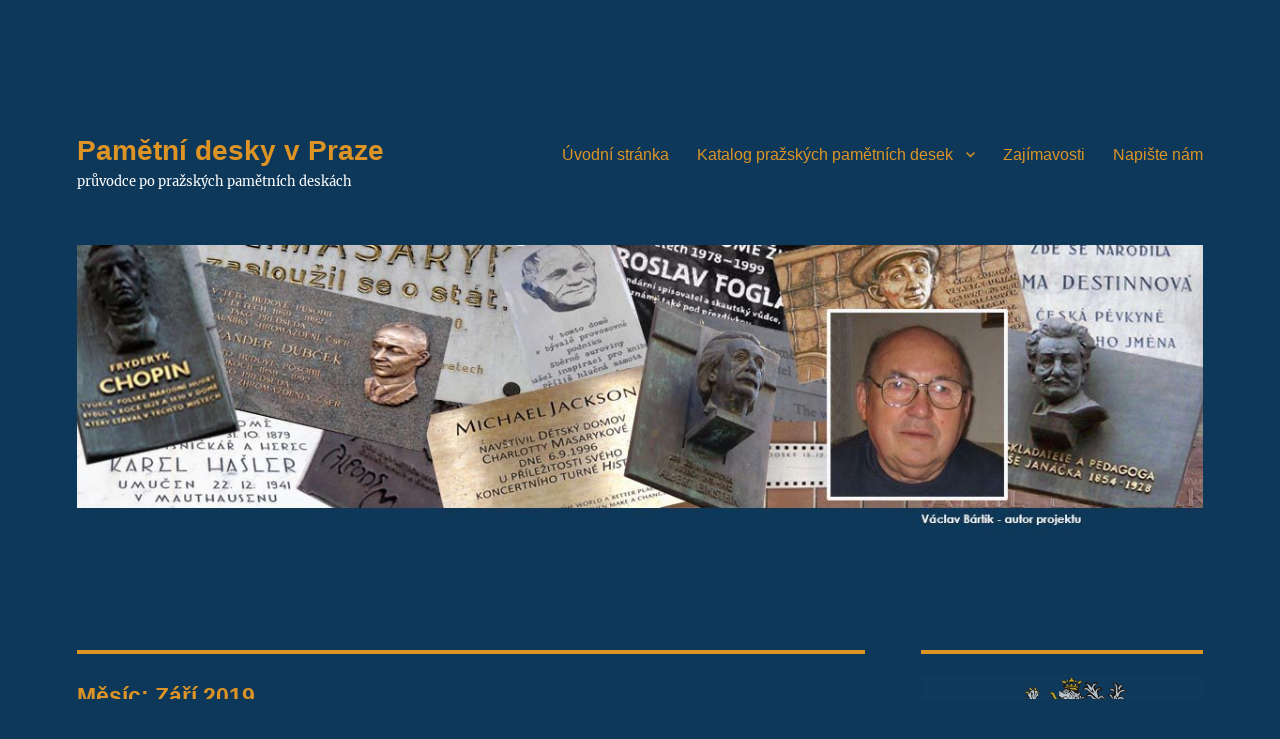

--- FILE ---
content_type: text/html; charset=UTF-8
request_url: https://www.pametni-desky-v-praze.cz/2019/09/
body_size: 64871
content:
<!DOCTYPE html>
<html lang="cs" class="no-js">
<head>
	<meta charset="UTF-8">
	<meta name="viewport" content="width=device-width, initial-scale=1.0">
	<link rel="profile" href="https://gmpg.org/xfn/11">
		<script>(function(html){html.className = html.className.replace(/\bno-js\b/,'js')})(document.documentElement);</script>
<title>Září 2019 &#8211; Pamětní desky v Praze</title>
<meta name='robots' content='max-image-preview:large' />
	<style>img:is([sizes="auto" i], [sizes^="auto," i]) { contain-intrinsic-size: 3000px 1500px }</style>
	<link rel="alternate" type="application/rss+xml" title="Pamětní desky v Praze &raquo; RSS zdroj" href="https://www.pametni-desky-v-praze.cz/feed/" />
<link rel="alternate" type="application/rss+xml" title="Pamětní desky v Praze &raquo; RSS komentářů" href="https://www.pametni-desky-v-praze.cz/comments/feed/" />
<script>
window._wpemojiSettings = {"baseUrl":"https:\/\/s.w.org\/images\/core\/emoji\/16.0.1\/72x72\/","ext":".png","svgUrl":"https:\/\/s.w.org\/images\/core\/emoji\/16.0.1\/svg\/","svgExt":".svg","source":{"concatemoji":"https:\/\/www.pametni-desky-v-praze.cz\/wp-includes\/js\/wp-emoji-release.min.js?ver=6.8.3"}};
/*! This file is auto-generated */
!function(s,n){var o,i,e;function c(e){try{var t={supportTests:e,timestamp:(new Date).valueOf()};sessionStorage.setItem(o,JSON.stringify(t))}catch(e){}}function p(e,t,n){e.clearRect(0,0,e.canvas.width,e.canvas.height),e.fillText(t,0,0);var t=new Uint32Array(e.getImageData(0,0,e.canvas.width,e.canvas.height).data),a=(e.clearRect(0,0,e.canvas.width,e.canvas.height),e.fillText(n,0,0),new Uint32Array(e.getImageData(0,0,e.canvas.width,e.canvas.height).data));return t.every(function(e,t){return e===a[t]})}function u(e,t){e.clearRect(0,0,e.canvas.width,e.canvas.height),e.fillText(t,0,0);for(var n=e.getImageData(16,16,1,1),a=0;a<n.data.length;a++)if(0!==n.data[a])return!1;return!0}function f(e,t,n,a){switch(t){case"flag":return n(e,"\ud83c\udff3\ufe0f\u200d\u26a7\ufe0f","\ud83c\udff3\ufe0f\u200b\u26a7\ufe0f")?!1:!n(e,"\ud83c\udde8\ud83c\uddf6","\ud83c\udde8\u200b\ud83c\uddf6")&&!n(e,"\ud83c\udff4\udb40\udc67\udb40\udc62\udb40\udc65\udb40\udc6e\udb40\udc67\udb40\udc7f","\ud83c\udff4\u200b\udb40\udc67\u200b\udb40\udc62\u200b\udb40\udc65\u200b\udb40\udc6e\u200b\udb40\udc67\u200b\udb40\udc7f");case"emoji":return!a(e,"\ud83e\udedf")}return!1}function g(e,t,n,a){var r="undefined"!=typeof WorkerGlobalScope&&self instanceof WorkerGlobalScope?new OffscreenCanvas(300,150):s.createElement("canvas"),o=r.getContext("2d",{willReadFrequently:!0}),i=(o.textBaseline="top",o.font="600 32px Arial",{});return e.forEach(function(e){i[e]=t(o,e,n,a)}),i}function t(e){var t=s.createElement("script");t.src=e,t.defer=!0,s.head.appendChild(t)}"undefined"!=typeof Promise&&(o="wpEmojiSettingsSupports",i=["flag","emoji"],n.supports={everything:!0,everythingExceptFlag:!0},e=new Promise(function(e){s.addEventListener("DOMContentLoaded",e,{once:!0})}),new Promise(function(t){var n=function(){try{var e=JSON.parse(sessionStorage.getItem(o));if("object"==typeof e&&"number"==typeof e.timestamp&&(new Date).valueOf()<e.timestamp+604800&&"object"==typeof e.supportTests)return e.supportTests}catch(e){}return null}();if(!n){if("undefined"!=typeof Worker&&"undefined"!=typeof OffscreenCanvas&&"undefined"!=typeof URL&&URL.createObjectURL&&"undefined"!=typeof Blob)try{var e="postMessage("+g.toString()+"("+[JSON.stringify(i),f.toString(),p.toString(),u.toString()].join(",")+"));",a=new Blob([e],{type:"text/javascript"}),r=new Worker(URL.createObjectURL(a),{name:"wpTestEmojiSupports"});return void(r.onmessage=function(e){c(n=e.data),r.terminate(),t(n)})}catch(e){}c(n=g(i,f,p,u))}t(n)}).then(function(e){for(var t in e)n.supports[t]=e[t],n.supports.everything=n.supports.everything&&n.supports[t],"flag"!==t&&(n.supports.everythingExceptFlag=n.supports.everythingExceptFlag&&n.supports[t]);n.supports.everythingExceptFlag=n.supports.everythingExceptFlag&&!n.supports.flag,n.DOMReady=!1,n.readyCallback=function(){n.DOMReady=!0}}).then(function(){return e}).then(function(){var e;n.supports.everything||(n.readyCallback(),(e=n.source||{}).concatemoji?t(e.concatemoji):e.wpemoji&&e.twemoji&&(t(e.twemoji),t(e.wpemoji)))}))}((window,document),window._wpemojiSettings);
</script>
<style id='wp-emoji-styles-inline-css'>

	img.wp-smiley, img.emoji {
		display: inline !important;
		border: none !important;
		box-shadow: none !important;
		height: 1em !important;
		width: 1em !important;
		margin: 0 0.07em !important;
		vertical-align: -0.1em !important;
		background: none !important;
		padding: 0 !important;
	}
</style>
<link rel='stylesheet' id='wp-block-library-css' href='https://www.pametni-desky-v-praze.cz/wp-includes/css/dist/block-library/style.min.css?ver=6.8.3' media='all' />
<style id='wp-block-library-theme-inline-css'>
.wp-block-audio :where(figcaption){color:#555;font-size:13px;text-align:center}.is-dark-theme .wp-block-audio :where(figcaption){color:#ffffffa6}.wp-block-audio{margin:0 0 1em}.wp-block-code{border:1px solid #ccc;border-radius:4px;font-family:Menlo,Consolas,monaco,monospace;padding:.8em 1em}.wp-block-embed :where(figcaption){color:#555;font-size:13px;text-align:center}.is-dark-theme .wp-block-embed :where(figcaption){color:#ffffffa6}.wp-block-embed{margin:0 0 1em}.blocks-gallery-caption{color:#555;font-size:13px;text-align:center}.is-dark-theme .blocks-gallery-caption{color:#ffffffa6}:root :where(.wp-block-image figcaption){color:#555;font-size:13px;text-align:center}.is-dark-theme :root :where(.wp-block-image figcaption){color:#ffffffa6}.wp-block-image{margin:0 0 1em}.wp-block-pullquote{border-bottom:4px solid;border-top:4px solid;color:currentColor;margin-bottom:1.75em}.wp-block-pullquote cite,.wp-block-pullquote footer,.wp-block-pullquote__citation{color:currentColor;font-size:.8125em;font-style:normal;text-transform:uppercase}.wp-block-quote{border-left:.25em solid;margin:0 0 1.75em;padding-left:1em}.wp-block-quote cite,.wp-block-quote footer{color:currentColor;font-size:.8125em;font-style:normal;position:relative}.wp-block-quote:where(.has-text-align-right){border-left:none;border-right:.25em solid;padding-left:0;padding-right:1em}.wp-block-quote:where(.has-text-align-center){border:none;padding-left:0}.wp-block-quote.is-large,.wp-block-quote.is-style-large,.wp-block-quote:where(.is-style-plain){border:none}.wp-block-search .wp-block-search__label{font-weight:700}.wp-block-search__button{border:1px solid #ccc;padding:.375em .625em}:where(.wp-block-group.has-background){padding:1.25em 2.375em}.wp-block-separator.has-css-opacity{opacity:.4}.wp-block-separator{border:none;border-bottom:2px solid;margin-left:auto;margin-right:auto}.wp-block-separator.has-alpha-channel-opacity{opacity:1}.wp-block-separator:not(.is-style-wide):not(.is-style-dots){width:100px}.wp-block-separator.has-background:not(.is-style-dots){border-bottom:none;height:1px}.wp-block-separator.has-background:not(.is-style-wide):not(.is-style-dots){height:2px}.wp-block-table{margin:0 0 1em}.wp-block-table td,.wp-block-table th{word-break:normal}.wp-block-table :where(figcaption){color:#555;font-size:13px;text-align:center}.is-dark-theme .wp-block-table :where(figcaption){color:#ffffffa6}.wp-block-video :where(figcaption){color:#555;font-size:13px;text-align:center}.is-dark-theme .wp-block-video :where(figcaption){color:#ffffffa6}.wp-block-video{margin:0 0 1em}:root :where(.wp-block-template-part.has-background){margin-bottom:0;margin-top:0;padding:1.25em 2.375em}
</style>
<style id='classic-theme-styles-inline-css'>
/*! This file is auto-generated */
.wp-block-button__link{color:#fff;background-color:#32373c;border-radius:9999px;box-shadow:none;text-decoration:none;padding:calc(.667em + 2px) calc(1.333em + 2px);font-size:1.125em}.wp-block-file__button{background:#32373c;color:#fff;text-decoration:none}
</style>
<style id='global-styles-inline-css'>
:root{--wp--preset--aspect-ratio--square: 1;--wp--preset--aspect-ratio--4-3: 4/3;--wp--preset--aspect-ratio--3-4: 3/4;--wp--preset--aspect-ratio--3-2: 3/2;--wp--preset--aspect-ratio--2-3: 2/3;--wp--preset--aspect-ratio--16-9: 16/9;--wp--preset--aspect-ratio--9-16: 9/16;--wp--preset--color--black: #000000;--wp--preset--color--cyan-bluish-gray: #abb8c3;--wp--preset--color--white: #fff;--wp--preset--color--pale-pink: #f78da7;--wp--preset--color--vivid-red: #cf2e2e;--wp--preset--color--luminous-vivid-orange: #ff6900;--wp--preset--color--luminous-vivid-amber: #fcb900;--wp--preset--color--light-green-cyan: #7bdcb5;--wp--preset--color--vivid-green-cyan: #00d084;--wp--preset--color--pale-cyan-blue: #8ed1fc;--wp--preset--color--vivid-cyan-blue: #0693e3;--wp--preset--color--vivid-purple: #9b51e0;--wp--preset--color--dark-gray: #1a1a1a;--wp--preset--color--medium-gray: #686868;--wp--preset--color--light-gray: #e5e5e5;--wp--preset--color--blue-gray: #4d545c;--wp--preset--color--bright-blue: #007acc;--wp--preset--color--light-blue: #9adffd;--wp--preset--color--dark-brown: #402b30;--wp--preset--color--medium-brown: #774e24;--wp--preset--color--dark-red: #640c1f;--wp--preset--color--bright-red: #ff675f;--wp--preset--color--yellow: #ffef8e;--wp--preset--gradient--vivid-cyan-blue-to-vivid-purple: linear-gradient(135deg,rgba(6,147,227,1) 0%,rgb(155,81,224) 100%);--wp--preset--gradient--light-green-cyan-to-vivid-green-cyan: linear-gradient(135deg,rgb(122,220,180) 0%,rgb(0,208,130) 100%);--wp--preset--gradient--luminous-vivid-amber-to-luminous-vivid-orange: linear-gradient(135deg,rgba(252,185,0,1) 0%,rgba(255,105,0,1) 100%);--wp--preset--gradient--luminous-vivid-orange-to-vivid-red: linear-gradient(135deg,rgba(255,105,0,1) 0%,rgb(207,46,46) 100%);--wp--preset--gradient--very-light-gray-to-cyan-bluish-gray: linear-gradient(135deg,rgb(238,238,238) 0%,rgb(169,184,195) 100%);--wp--preset--gradient--cool-to-warm-spectrum: linear-gradient(135deg,rgb(74,234,220) 0%,rgb(151,120,209) 20%,rgb(207,42,186) 40%,rgb(238,44,130) 60%,rgb(251,105,98) 80%,rgb(254,248,76) 100%);--wp--preset--gradient--blush-light-purple: linear-gradient(135deg,rgb(255,206,236) 0%,rgb(152,150,240) 100%);--wp--preset--gradient--blush-bordeaux: linear-gradient(135deg,rgb(254,205,165) 0%,rgb(254,45,45) 50%,rgb(107,0,62) 100%);--wp--preset--gradient--luminous-dusk: linear-gradient(135deg,rgb(255,203,112) 0%,rgb(199,81,192) 50%,rgb(65,88,208) 100%);--wp--preset--gradient--pale-ocean: linear-gradient(135deg,rgb(255,245,203) 0%,rgb(182,227,212) 50%,rgb(51,167,181) 100%);--wp--preset--gradient--electric-grass: linear-gradient(135deg,rgb(202,248,128) 0%,rgb(113,206,126) 100%);--wp--preset--gradient--midnight: linear-gradient(135deg,rgb(2,3,129) 0%,rgb(40,116,252) 100%);--wp--preset--font-size--small: 13px;--wp--preset--font-size--medium: 20px;--wp--preset--font-size--large: 36px;--wp--preset--font-size--x-large: 42px;--wp--preset--spacing--20: 0.44rem;--wp--preset--spacing--30: 0.67rem;--wp--preset--spacing--40: 1rem;--wp--preset--spacing--50: 1.5rem;--wp--preset--spacing--60: 2.25rem;--wp--preset--spacing--70: 3.38rem;--wp--preset--spacing--80: 5.06rem;--wp--preset--shadow--natural: 6px 6px 9px rgba(0, 0, 0, 0.2);--wp--preset--shadow--deep: 12px 12px 50px rgba(0, 0, 0, 0.4);--wp--preset--shadow--sharp: 6px 6px 0px rgba(0, 0, 0, 0.2);--wp--preset--shadow--outlined: 6px 6px 0px -3px rgba(255, 255, 255, 1), 6px 6px rgba(0, 0, 0, 1);--wp--preset--shadow--crisp: 6px 6px 0px rgba(0, 0, 0, 1);}:where(.is-layout-flex){gap: 0.5em;}:where(.is-layout-grid){gap: 0.5em;}body .is-layout-flex{display: flex;}.is-layout-flex{flex-wrap: wrap;align-items: center;}.is-layout-flex > :is(*, div){margin: 0;}body .is-layout-grid{display: grid;}.is-layout-grid > :is(*, div){margin: 0;}:where(.wp-block-columns.is-layout-flex){gap: 2em;}:where(.wp-block-columns.is-layout-grid){gap: 2em;}:where(.wp-block-post-template.is-layout-flex){gap: 1.25em;}:where(.wp-block-post-template.is-layout-grid){gap: 1.25em;}.has-black-color{color: var(--wp--preset--color--black) !important;}.has-cyan-bluish-gray-color{color: var(--wp--preset--color--cyan-bluish-gray) !important;}.has-white-color{color: var(--wp--preset--color--white) !important;}.has-pale-pink-color{color: var(--wp--preset--color--pale-pink) !important;}.has-vivid-red-color{color: var(--wp--preset--color--vivid-red) !important;}.has-luminous-vivid-orange-color{color: var(--wp--preset--color--luminous-vivid-orange) !important;}.has-luminous-vivid-amber-color{color: var(--wp--preset--color--luminous-vivid-amber) !important;}.has-light-green-cyan-color{color: var(--wp--preset--color--light-green-cyan) !important;}.has-vivid-green-cyan-color{color: var(--wp--preset--color--vivid-green-cyan) !important;}.has-pale-cyan-blue-color{color: var(--wp--preset--color--pale-cyan-blue) !important;}.has-vivid-cyan-blue-color{color: var(--wp--preset--color--vivid-cyan-blue) !important;}.has-vivid-purple-color{color: var(--wp--preset--color--vivid-purple) !important;}.has-black-background-color{background-color: var(--wp--preset--color--black) !important;}.has-cyan-bluish-gray-background-color{background-color: var(--wp--preset--color--cyan-bluish-gray) !important;}.has-white-background-color{background-color: var(--wp--preset--color--white) !important;}.has-pale-pink-background-color{background-color: var(--wp--preset--color--pale-pink) !important;}.has-vivid-red-background-color{background-color: var(--wp--preset--color--vivid-red) !important;}.has-luminous-vivid-orange-background-color{background-color: var(--wp--preset--color--luminous-vivid-orange) !important;}.has-luminous-vivid-amber-background-color{background-color: var(--wp--preset--color--luminous-vivid-amber) !important;}.has-light-green-cyan-background-color{background-color: var(--wp--preset--color--light-green-cyan) !important;}.has-vivid-green-cyan-background-color{background-color: var(--wp--preset--color--vivid-green-cyan) !important;}.has-pale-cyan-blue-background-color{background-color: var(--wp--preset--color--pale-cyan-blue) !important;}.has-vivid-cyan-blue-background-color{background-color: var(--wp--preset--color--vivid-cyan-blue) !important;}.has-vivid-purple-background-color{background-color: var(--wp--preset--color--vivid-purple) !important;}.has-black-border-color{border-color: var(--wp--preset--color--black) !important;}.has-cyan-bluish-gray-border-color{border-color: var(--wp--preset--color--cyan-bluish-gray) !important;}.has-white-border-color{border-color: var(--wp--preset--color--white) !important;}.has-pale-pink-border-color{border-color: var(--wp--preset--color--pale-pink) !important;}.has-vivid-red-border-color{border-color: var(--wp--preset--color--vivid-red) !important;}.has-luminous-vivid-orange-border-color{border-color: var(--wp--preset--color--luminous-vivid-orange) !important;}.has-luminous-vivid-amber-border-color{border-color: var(--wp--preset--color--luminous-vivid-amber) !important;}.has-light-green-cyan-border-color{border-color: var(--wp--preset--color--light-green-cyan) !important;}.has-vivid-green-cyan-border-color{border-color: var(--wp--preset--color--vivid-green-cyan) !important;}.has-pale-cyan-blue-border-color{border-color: var(--wp--preset--color--pale-cyan-blue) !important;}.has-vivid-cyan-blue-border-color{border-color: var(--wp--preset--color--vivid-cyan-blue) !important;}.has-vivid-purple-border-color{border-color: var(--wp--preset--color--vivid-purple) !important;}.has-vivid-cyan-blue-to-vivid-purple-gradient-background{background: var(--wp--preset--gradient--vivid-cyan-blue-to-vivid-purple) !important;}.has-light-green-cyan-to-vivid-green-cyan-gradient-background{background: var(--wp--preset--gradient--light-green-cyan-to-vivid-green-cyan) !important;}.has-luminous-vivid-amber-to-luminous-vivid-orange-gradient-background{background: var(--wp--preset--gradient--luminous-vivid-amber-to-luminous-vivid-orange) !important;}.has-luminous-vivid-orange-to-vivid-red-gradient-background{background: var(--wp--preset--gradient--luminous-vivid-orange-to-vivid-red) !important;}.has-very-light-gray-to-cyan-bluish-gray-gradient-background{background: var(--wp--preset--gradient--very-light-gray-to-cyan-bluish-gray) !important;}.has-cool-to-warm-spectrum-gradient-background{background: var(--wp--preset--gradient--cool-to-warm-spectrum) !important;}.has-blush-light-purple-gradient-background{background: var(--wp--preset--gradient--blush-light-purple) !important;}.has-blush-bordeaux-gradient-background{background: var(--wp--preset--gradient--blush-bordeaux) !important;}.has-luminous-dusk-gradient-background{background: var(--wp--preset--gradient--luminous-dusk) !important;}.has-pale-ocean-gradient-background{background: var(--wp--preset--gradient--pale-ocean) !important;}.has-electric-grass-gradient-background{background: var(--wp--preset--gradient--electric-grass) !important;}.has-midnight-gradient-background{background: var(--wp--preset--gradient--midnight) !important;}.has-small-font-size{font-size: var(--wp--preset--font-size--small) !important;}.has-medium-font-size{font-size: var(--wp--preset--font-size--medium) !important;}.has-large-font-size{font-size: var(--wp--preset--font-size--large) !important;}.has-x-large-font-size{font-size: var(--wp--preset--font-size--x-large) !important;}
:where(.wp-block-post-template.is-layout-flex){gap: 1.25em;}:where(.wp-block-post-template.is-layout-grid){gap: 1.25em;}
:where(.wp-block-columns.is-layout-flex){gap: 2em;}:where(.wp-block-columns.is-layout-grid){gap: 2em;}
:root :where(.wp-block-pullquote){font-size: 1.5em;line-height: 1.6;}
</style>
<link rel='stylesheet' id='dashicons-css' href='https://www.pametni-desky-v-praze.cz/wp-includes/css/dashicons.min.css?ver=6.8.3' media='all' />
<link rel='stylesheet' id='everest-forms-general-css' href='https://www.pametni-desky-v-praze.cz/wp-content/plugins/everest-forms/assets/css/everest-forms.css?ver=3.4.1' media='all' />
<link rel='stylesheet' id='jquery-intl-tel-input-css' href='https://www.pametni-desky-v-praze.cz/wp-content/plugins/everest-forms/assets/css/intlTelInput.css?ver=3.4.1' media='all' />
<link rel='stylesheet' id='twentysixteen-fonts-css' href='https://www.pametni-desky-v-praze.cz/wp-content/themes/twentysixteen/fonts/merriweather-plus-inconsolata.css?ver=20230328' media='all' />
<link rel='stylesheet' id='genericons-css' href='https://www.pametni-desky-v-praze.cz/wp-content/themes/twentysixteen/genericons/genericons.css?ver=20201208' media='all' />
<link rel='stylesheet' id='twentysixteen-style-css' href='https://www.pametni-desky-v-praze.cz/wp-content/themes/twentysixteen/style.css?ver=20250415' media='all' />
<style id='twentysixteen-style-inline-css'>

		/* Custom Page Background Color */
		.site {
			background-color: #0d385a;
		}

		mark,
		ins,
		button,
		button[disabled]:hover,
		button[disabled]:focus,
		input[type="button"],
		input[type="button"][disabled]:hover,
		input[type="button"][disabled]:focus,
		input[type="reset"],
		input[type="reset"][disabled]:hover,
		input[type="reset"][disabled]:focus,
		input[type="submit"],
		input[type="submit"][disabled]:hover,
		input[type="submit"][disabled]:focus,
		.menu-toggle.toggled-on,
		.menu-toggle.toggled-on:hover,
		.menu-toggle.toggled-on:focus,
		.pagination .prev,
		.pagination .next,
		.pagination .prev:hover,
		.pagination .prev:focus,
		.pagination .next:hover,
		.pagination .next:focus,
		.pagination .nav-links:before,
		.pagination .nav-links:after,
		.widget_calendar tbody a,
		.widget_calendar tbody a:hover,
		.widget_calendar tbody a:focus,
		.page-links a,
		.page-links a:hover,
		.page-links a:focus {
			color: #0d385a;
		}

		@media screen and (min-width: 56.875em) {
			.main-navigation ul ul li {
				background-color: #0d385a;
			}

			.main-navigation ul ul:after {
				border-top-color: #0d385a;
				border-bottom-color: #0d385a;
			}
		}
	

		/* Custom Link Color */
		.menu-toggle:hover,
		.menu-toggle:focus,
		a,
		.main-navigation a:hover,
		.main-navigation a:focus,
		.dropdown-toggle:hover,
		.dropdown-toggle:focus,
		.social-navigation a:hover:before,
		.social-navigation a:focus:before,
		.post-navigation a:hover .post-title,
		.post-navigation a:focus .post-title,
		.tagcloud a:hover,
		.tagcloud a:focus,
		.site-branding .site-title a:hover,
		.site-branding .site-title a:focus,
		.entry-title a:hover,
		.entry-title a:focus,
		.entry-footer a:hover,
		.entry-footer a:focus,
		.comment-metadata a:hover,
		.comment-metadata a:focus,
		.pingback .comment-edit-link:hover,
		.pingback .comment-edit-link:focus,
		.comment-reply-link,
		.comment-reply-link:hover,
		.comment-reply-link:focus,
		.required,
		.site-info a:hover,
		.site-info a:focus {
			color: #dd9933;
		}

		mark,
		ins,
		button:hover,
		button:focus,
		input[type="button"]:hover,
		input[type="button"]:focus,
		input[type="reset"]:hover,
		input[type="reset"]:focus,
		input[type="submit"]:hover,
		input[type="submit"]:focus,
		.pagination .prev:hover,
		.pagination .prev:focus,
		.pagination .next:hover,
		.pagination .next:focus,
		.widget_calendar tbody a,
		.page-links a:hover,
		.page-links a:focus {
			background-color: #dd9933;
		}

		input[type="date"]:focus,
		input[type="time"]:focus,
		input[type="datetime-local"]:focus,
		input[type="week"]:focus,
		input[type="month"]:focus,
		input[type="text"]:focus,
		input[type="email"]:focus,
		input[type="url"]:focus,
		input[type="password"]:focus,
		input[type="search"]:focus,
		input[type="tel"]:focus,
		input[type="number"]:focus,
		textarea:focus,
		.tagcloud a:hover,
		.tagcloud a:focus,
		.menu-toggle:hover,
		.menu-toggle:focus {
			border-color: #dd9933;
		}

		@media screen and (min-width: 56.875em) {
			.main-navigation li:hover > a,
			.main-navigation li.focus > a {
				color: #dd9933;
			}
		}
	

		/* Custom Main Text Color */
		body,
		blockquote cite,
		blockquote small,
		.main-navigation a,
		.menu-toggle,
		.dropdown-toggle,
		.social-navigation a,
		.post-navigation a,
		.pagination a:hover,
		.pagination a:focus,
		.widget-title a,
		.site-branding .site-title a,
		.entry-title a,
		.page-links > .page-links-title,
		.comment-author,
		.comment-reply-title small a:hover,
		.comment-reply-title small a:focus {
			color: #dd9425
		}

		blockquote,
		.menu-toggle.toggled-on,
		.menu-toggle.toggled-on:hover,
		.menu-toggle.toggled-on:focus,
		.post-navigation,
		.post-navigation div + div,
		.pagination,
		.widget,
		.page-header,
		.page-links a,
		.comments-title,
		.comment-reply-title {
			border-color: #dd9425;
		}

		button,
		button[disabled]:hover,
		button[disabled]:focus,
		input[type="button"],
		input[type="button"][disabled]:hover,
		input[type="button"][disabled]:focus,
		input[type="reset"],
		input[type="reset"][disabled]:hover,
		input[type="reset"][disabled]:focus,
		input[type="submit"],
		input[type="submit"][disabled]:hover,
		input[type="submit"][disabled]:focus,
		.menu-toggle.toggled-on,
		.menu-toggle.toggled-on:hover,
		.menu-toggle.toggled-on:focus,
		.pagination:before,
		.pagination:after,
		.pagination .prev,
		.pagination .next,
		.page-links a {
			background-color: #dd9425;
		}

		/* Border Color */
		fieldset,
		pre,
		abbr,
		acronym,
		table,
		th,
		td,
		input[type="date"],
		input[type="time"],
		input[type="datetime-local"],
		input[type="week"],
		input[type="month"],
		input[type="text"],
		input[type="email"],
		input[type="url"],
		input[type="password"],
		input[type="search"],
		input[type="tel"],
		input[type="number"],
		textarea,
		.main-navigation li,
		.main-navigation .primary-menu,
		.menu-toggle,
		.dropdown-toggle:after,
		.social-navigation a,
		.image-navigation,
		.comment-navigation,
		.tagcloud a,
		.entry-content,
		.entry-summary,
		.page-links a,
		.page-links > span,
		.comment-list article,
		.comment-list .pingback,
		.comment-list .trackback,
		.comment-reply-link,
		.no-comments,
		.widecolumn .mu_register .mu_alert {
			border-color: #dd9425; /* Fallback for IE7 and IE8 */
			border-color: rgba( 221, 148, 37, 0.2);
		}

		hr,
		code {
			background-color: #dd9425; /* Fallback for IE7 and IE8 */
			background-color: rgba( 221, 148, 37, 0.2);
		}

		@media screen and (min-width: 56.875em) {
			.main-navigation ul ul,
			.main-navigation ul ul li {
				border-color: rgba( 221, 148, 37, 0.2);
			}

			.main-navigation ul ul:before {
				border-top-color: rgba( 221, 148, 37, 0.2);
				border-bottom-color: rgba( 221, 148, 37, 0.2);
			}
		}
	

		/* Custom Secondary Text Color */

		/**
		 * IE8 and earlier will drop any block with CSS3 selectors.
		 * Do not combine these styles with the next block.
		 */
		body:not(.search-results) .entry-summary {
			color: #ffffff;
		}

		blockquote,
		.post-password-form label,
		a:hover,
		a:focus,
		a:active,
		.post-navigation .meta-nav,
		.image-navigation,
		.comment-navigation,
		.widget_recent_entries .post-date,
		.widget_rss .rss-date,
		.widget_rss cite,
		.site-description,
		.author-bio,
		.entry-footer,
		.entry-footer a,
		.sticky-post,
		.taxonomy-description,
		.entry-caption,
		.comment-metadata,
		.pingback .edit-link,
		.comment-metadata a,
		.pingback .comment-edit-link,
		.comment-form label,
		.comment-notes,
		.comment-awaiting-moderation,
		.logged-in-as,
		.form-allowed-tags,
		.site-info,
		.site-info a,
		.wp-caption .wp-caption-text,
		.gallery-caption,
		.widecolumn label,
		.widecolumn .mu_register label {
			color: #ffffff;
		}

		.widget_calendar tbody a:hover,
		.widget_calendar tbody a:focus {
			background-color: #ffffff;
		}
	
</style>
<link rel='stylesheet' id='twentysixteen-block-style-css' href='https://www.pametni-desky-v-praze.cz/wp-content/themes/twentysixteen/css/blocks.css?ver=20240817' media='all' />
<!--[if lt IE 10]>
<link rel='stylesheet' id='twentysixteen-ie-css' href='https://www.pametni-desky-v-praze.cz/wp-content/themes/twentysixteen/css/ie.css?ver=20170530' media='all' />
<![endif]-->
<!--[if lt IE 9]>
<link rel='stylesheet' id='twentysixteen-ie8-css' href='https://www.pametni-desky-v-praze.cz/wp-content/themes/twentysixteen/css/ie8.css?ver=20170530' media='all' />
<![endif]-->
<!--[if lt IE 8]>
<link rel='stylesheet' id='twentysixteen-ie7-css' href='https://www.pametni-desky-v-praze.cz/wp-content/themes/twentysixteen/css/ie7.css?ver=20170530' media='all' />
<![endif]-->
<!--[if lt IE 9]>
<script src="https://www.pametni-desky-v-praze.cz/wp-content/themes/twentysixteen/js/html5.js?ver=3.7.3" id="twentysixteen-html5-js"></script>
<![endif]-->
<script src="https://www.pametni-desky-v-praze.cz/wp-includes/js/jquery/jquery.min.js?ver=3.7.1" id="jquery-core-js"></script>
<script src="https://www.pametni-desky-v-praze.cz/wp-includes/js/jquery/jquery-migrate.min.js?ver=3.4.1" id="jquery-migrate-js"></script>
<script id="twentysixteen-script-js-extra">
var screenReaderText = {"expand":"Zobrazit pod\u0159azen\u00e9 polo\u017eky","collapse":"Skr\u00fdt pod\u0159azen\u00e9 polo\u017eky"};
</script>
<script src="https://www.pametni-desky-v-praze.cz/wp-content/themes/twentysixteen/js/functions.js?ver=20230629" id="twentysixteen-script-js" defer data-wp-strategy="defer"></script>
<link rel="https://api.w.org/" href="https://www.pametni-desky-v-praze.cz/wp-json/" /><link rel="EditURI" type="application/rsd+xml" title="RSD" href="https://www.pametni-desky-v-praze.cz/xmlrpc.php?rsd" />
<meta name="generator" content="WordPress 6.8.3" />
<meta name="generator" content="Everest Forms 3.4.1" />
<style id="custom-background-css">
body.custom-background { background-color: #0d385a; }
</style>
	<link rel="icon" href="https://www.pametni-desky-v-praze.cz/wp-content/uploads/2020/09/cropped-PDesky-logo_2-32x32.jpg" sizes="32x32" />
<link rel="icon" href="https://www.pametni-desky-v-praze.cz/wp-content/uploads/2020/09/cropped-PDesky-logo_2-192x192.jpg" sizes="192x192" />
<link rel="apple-touch-icon" href="https://www.pametni-desky-v-praze.cz/wp-content/uploads/2020/09/cropped-PDesky-logo_2-180x180.jpg" />
<meta name="msapplication-TileImage" content="https://www.pametni-desky-v-praze.cz/wp-content/uploads/2020/09/cropped-PDesky-logo_2-270x270.jpg" />
</head>

<body class="archive date custom-background wp-embed-responsive wp-theme-twentysixteen everest-forms-no-js group-blog hfeed">
<div id="page" class="site">
	<div class="site-inner">
		<a class="skip-link screen-reader-text" href="#content">
			Přejít k obsahu webu		</a>

		<header id="masthead" class="site-header">
			<div class="site-header-main">
				<div class="site-branding">
																					<p class="site-title"><a href="https://www.pametni-desky-v-praze.cz/" rel="home" >Pamětní desky v Praze</a></p>
												<p class="site-description">průvodce po pražských pamětních deskách</p>
									</div><!-- .site-branding -->

									<button id="menu-toggle" class="menu-toggle">Menu</button>

					<div id="site-header-menu" class="site-header-menu">
													<nav id="site-navigation" class="main-navigation" aria-label="Hlavní menu">
								<div class="menu-primary-container"><ul id="menu-primary" class="primary-menu"><li id="menu-item-394" class="menu-item menu-item-type-custom menu-item-object-custom menu-item-394"><a href="https://pametni-desky-v-praze.cz/">Úvodní stránka</a></li>
<li id="menu-item-3530" class="menu-item menu-item-type-post_type menu-item-object-page menu-item-has-children menu-item-3530"><a href="https://www.pametni-desky-v-praze.cz/katalog-pametnich-desek-praha/">Katalog pražských pamětních desek</a>
<ul class="sub-menu">
	<li id="menu-item-3532" class="menu-item menu-item-type-post_type menu-item-object-page menu-item-has-children menu-item-3532"><a href="https://www.pametni-desky-v-praze.cz/abecedne-razeny-katalog/">Osobnosti</a>
	<ul class="sub-menu">
		<li id="menu-item-713" class="menu-item menu-item-type-post_type menu-item-object-page menu-item-713"><a href="https://www.pametni-desky-v-praze.cz/abecedne-razeny-katalog/pametni-desky-v-praze-osobnosti-od-pismene/">A</a></li>
		<li id="menu-item-727" class="menu-item menu-item-type-post_type menu-item-object-page menu-item-727"><a href="https://www.pametni-desky-v-praze.cz/abecedne-razeny-katalog/b/">B</a></li>
		<li id="menu-item-731" class="menu-item menu-item-type-post_type menu-item-object-page menu-item-731"><a href="https://www.pametni-desky-v-praze.cz/abecedne-razeny-katalog/c/">C</a></li>
		<li id="menu-item-736" class="menu-item menu-item-type-post_type menu-item-object-page menu-item-736"><a href="https://www.pametni-desky-v-praze.cz/abecedne-razeny-katalog/c-2/">Č</a></li>
		<li id="menu-item-741" class="menu-item menu-item-type-post_type menu-item-object-page menu-item-741"><a href="https://www.pametni-desky-v-praze.cz/abecedne-razeny-katalog/d/">D</a></li>
		<li id="menu-item-767" class="menu-item menu-item-type-post_type menu-item-object-page menu-item-767"><a href="https://www.pametni-desky-v-praze.cz/abecedne-razeny-katalog/e/">E</a></li>
		<li id="menu-item-847" class="menu-item menu-item-type-post_type menu-item-object-page menu-item-847"><a href="https://www.pametni-desky-v-praze.cz/abecedne-razeny-katalog/f/">F</a></li>
		<li id="menu-item-848" class="menu-item menu-item-type-post_type menu-item-object-page menu-item-848"><a href="https://www.pametni-desky-v-praze.cz/abecedne-razeny-katalog/g/">G</a></li>
		<li id="menu-item-849" class="menu-item menu-item-type-post_type menu-item-object-page menu-item-849"><a href="https://www.pametni-desky-v-praze.cz/abecedne-razeny-katalog/h/">H</a></li>
		<li id="menu-item-845" class="menu-item menu-item-type-post_type menu-item-object-page menu-item-845"><a href="https://www.pametni-desky-v-praze.cz/abecedne-razeny-katalog/ch/">CH</a></li>
		<li id="menu-item-850" class="menu-item menu-item-type-post_type menu-item-object-page menu-item-850"><a href="https://www.pametni-desky-v-praze.cz/abecedne-razeny-katalog/i/">I</a></li>
		<li id="menu-item-851" class="menu-item menu-item-type-post_type menu-item-object-page menu-item-851"><a href="https://www.pametni-desky-v-praze.cz/abecedne-razeny-katalog/j/">J</a></li>
		<li id="menu-item-852" class="menu-item menu-item-type-post_type menu-item-object-page menu-item-852"><a href="https://www.pametni-desky-v-praze.cz/abecedne-razeny-katalog/k/">K</a></li>
		<li id="menu-item-853" class="menu-item menu-item-type-post_type menu-item-object-page menu-item-853"><a href="https://www.pametni-desky-v-praze.cz/abecedne-razeny-katalog/l/">L</a></li>
		<li id="menu-item-854" class="menu-item menu-item-type-post_type menu-item-object-page menu-item-854"><a href="https://www.pametni-desky-v-praze.cz/abecedne-razeny-katalog/m/">M</a></li>
		<li id="menu-item-855" class="menu-item menu-item-type-post_type menu-item-object-page menu-item-855"><a href="https://www.pametni-desky-v-praze.cz/abecedne-razeny-katalog/n/">N</a></li>
		<li id="menu-item-856" class="menu-item menu-item-type-post_type menu-item-object-page menu-item-856"><a href="https://www.pametni-desky-v-praze.cz/abecedne-razeny-katalog/https-www-pametni-desky-v-praze-cz-abecedne-razeny-katalog-o/">O</a></li>
		<li id="menu-item-857" class="menu-item menu-item-type-post_type menu-item-object-page menu-item-857"><a href="https://www.pametni-desky-v-praze.cz/abecedne-razeny-katalog/p/">P</a></li>
		<li id="menu-item-860" class="menu-item menu-item-type-post_type menu-item-object-page menu-item-860"><a href="https://www.pametni-desky-v-praze.cz/abecedne-razeny-katalog/r-2/">R</a></li>
		<li id="menu-item-859" class="menu-item menu-item-type-post_type menu-item-object-page menu-item-859"><a href="https://www.pametni-desky-v-praze.cz/abecedne-razeny-katalog/r/">Ř</a></li>
		<li id="menu-item-862" class="menu-item menu-item-type-post_type menu-item-object-page menu-item-862"><a href="https://www.pametni-desky-v-praze.cz/abecedne-razeny-katalog/s/">S</a></li>
		<li id="menu-item-863" class="menu-item menu-item-type-post_type menu-item-object-page menu-item-863"><a href="https://www.pametni-desky-v-praze.cz/abecedne-razeny-katalog/s-2/">Š</a></li>
		<li id="menu-item-864" class="menu-item menu-item-type-post_type menu-item-object-page menu-item-864"><a href="https://www.pametni-desky-v-praze.cz/abecedne-razeny-katalog/t/">T</a></li>
		<li id="menu-item-865" class="menu-item menu-item-type-post_type menu-item-object-page menu-item-865"><a href="https://www.pametni-desky-v-praze.cz/abecedne-razeny-katalog/u/">U</a></li>
		<li id="menu-item-866" class="menu-item menu-item-type-post_type menu-item-object-page menu-item-866"><a href="https://www.pametni-desky-v-praze.cz/abecedne-razeny-katalog/v/">V</a></li>
		<li id="menu-item-6454" class="menu-item menu-item-type-post_type menu-item-object-page menu-item-6454"><a href="https://www.pametni-desky-v-praze.cz/abecedne-razeny-katalog/w/">W</a></li>
		<li id="menu-item-867" class="menu-item menu-item-type-post_type menu-item-object-page menu-item-867"><a href="https://www.pametni-desky-v-praze.cz/abecedne-razeny-katalog/x/">X</a></li>
		<li id="menu-item-868" class="menu-item menu-item-type-post_type menu-item-object-page menu-item-868"><a href="https://www.pametni-desky-v-praze.cz/abecedne-razeny-katalog/y/">Y</a></li>
		<li id="menu-item-869" class="menu-item menu-item-type-post_type menu-item-object-page menu-item-869"><a href="https://www.pametni-desky-v-praze.cz/abecedne-razeny-katalog/z/">Z</a></li>
		<li id="menu-item-870" class="menu-item menu-item-type-post_type menu-item-object-page menu-item-870"><a href="https://www.pametni-desky-v-praze.cz/abecedne-razeny-katalog/z-2/">Ž</a></li>
	</ul>
</li>
	<li id="menu-item-861" class="menu-item menu-item-type-post_type menu-item-object-page menu-item-861"><a href="https://www.pametni-desky-v-praze.cz/abecedne-razeny-katalog/ruzne/">Různé</a></li>
	<li id="menu-item-2200" class="menu-item menu-item-type-post_type menu-item-object-page menu-item-2200"><a href="https://www.pametni-desky-v-praze.cz/katalog-pametnich-desek-praha/cirkevni-stavby/">Církevní stavby</a></li>
	<li id="menu-item-2223" class="menu-item menu-item-type-post_type menu-item-object-page menu-item-2223"><a href="https://www.pametni-desky-v-praze.cz/pametni-busty/">Pamětní busty</a></li>
	<li id="menu-item-2226" class="menu-item menu-item-type-post_type menu-item-object-page menu-item-2226"><a href="https://www.pametni-desky-v-praze.cz/prazske-palace-domy-a-stavby/">Pražské paláce, domy, stavby a objekty</a></li>
	<li id="menu-item-2229" class="menu-item menu-item-type-post_type menu-item-object-page menu-item-2229"><a href="https://www.pametni-desky-v-praze.cz/zmizele-a-odstranene/">Zmizelé a odstraněné</a></li>
	<li id="menu-item-11162" class="menu-item menu-item-type-post_type menu-item-object-page menu-item-has-children menu-item-11162"><a href="https://www.pametni-desky-v-praze.cz/dodatkove-ulicni-cedule/">Dodatkové uliční cedule</a>
	<ul class="sub-menu">
		<li id="menu-item-12176" class="menu-item menu-item-type-post_type menu-item-object-page menu-item-12176"><a href="https://www.pametni-desky-v-praze.cz/dodatkove-ulicni-cedule/vice-o-projektu/">Více o projektu</a></li>
	</ul>
</li>
</ul>
</li>
<li id="menu-item-3012" class="menu-item menu-item-type-post_type menu-item-object-page menu-item-3012"><a href="https://www.pametni-desky-v-praze.cz/testovaci-stranka/">Zajímavosti</a></li>
<li id="menu-item-277" class="menu-item menu-item-type-post_type menu-item-object-page menu-item-277"><a href="https://www.pametni-desky-v-praze.cz/contact/">Napište nám</a></li>
</ul></div>							</nav><!-- .main-navigation -->
						
													<nav id="social-navigation" class="social-navigation" aria-label="Menu pro sociální sítě">
								<div class="menu-primary-container"><ul id="menu-primary-1" class="social-links-menu"><li class="menu-item menu-item-type-custom menu-item-object-custom menu-item-394"><a href="https://pametni-desky-v-praze.cz/"><span class="screen-reader-text">Úvodní stránka</span></a></li>
<li class="menu-item menu-item-type-post_type menu-item-object-page menu-item-3530"><a href="https://www.pametni-desky-v-praze.cz/katalog-pametnich-desek-praha/"><span class="screen-reader-text">Katalog pražských pamětních desek</span></a></li>
<li class="menu-item menu-item-type-post_type menu-item-object-page menu-item-3012"><a href="https://www.pametni-desky-v-praze.cz/testovaci-stranka/"><span class="screen-reader-text">Zajímavosti</span></a></li>
<li class="menu-item menu-item-type-post_type menu-item-object-page menu-item-277"><a href="https://www.pametni-desky-v-praze.cz/contact/"><span class="screen-reader-text">Napište nám</span></a></li>
</ul></div>							</nav><!-- .social-navigation -->
											</div><!-- .site-header-menu -->
							</div><!-- .site-header-main -->

											<div class="header-image">
					<a href="https://www.pametni-desky-v-praze.cz/" rel="home" >
						<img src="https://www.pametni-desky-v-praze.cz/wp-content/uploads/2022/01/cropped-Baner-webu_s-fotkou_autor.jpg" width="1200" height="312" alt="Pamětní desky v Praze" sizes="(max-width: 709px) 85vw, (max-width: 909px) 81vw, (max-width: 1362px) 88vw, 1200px" srcset="https://www.pametni-desky-v-praze.cz/wp-content/uploads/2022/01/cropped-Baner-webu_s-fotkou_autor.jpg 1200w, https://www.pametni-desky-v-praze.cz/wp-content/uploads/2022/01/cropped-Baner-webu_s-fotkou_autor-300x78.jpg 300w, https://www.pametni-desky-v-praze.cz/wp-content/uploads/2022/01/cropped-Baner-webu_s-fotkou_autor-1024x266.jpg 1024w, https://www.pametni-desky-v-praze.cz/wp-content/uploads/2022/01/cropped-Baner-webu_s-fotkou_autor-768x200.jpg 768w" decoding="async" fetchpriority="high" />					</a>
				</div><!-- .header-image -->
					</header><!-- .site-header -->

		<div id="content" class="site-content">

	<div id="primary" class="content-area">
		<main id="main" class="site-main">

		
			<header class="page-header">
				<h1 class="page-title">Měsíc: <span>Září 2019</span></h1>			</header><!-- .page-header -->

			
<article id="post-4837" class="post-4837 post type-post status-publish format-standard hentry category-dodatkove-ulicni-cedule">
	<header class="entry-header">
		
		<h2 class="entry-title"><a href="https://www.pametni-desky-v-praze.cz/2019/09/23/perina-frantisek-genpor-vedle-budovy-zakladni-skoly-genpor-frantiska-periny-sochanova-ul-19-1139-praha-6-repy/" rel="bookmark">PEŘINA František genpor. &#8211; Vedle budovy základní školy genpor. Františka Peřiny Socháňova ul. 19/1139 Praha 6 Řepy.</a></h2>	</header><!-- .entry-header -->

	
	
	<div class="entry-content">
		
<div class="wp-block-image is-style-default"><figure class="aligncenter size-large"><img decoding="async" src="https://pametni-desky-v-praze.cz/wp-content/uploads/2020/10/Perina-1024x493.jpg" alt=""/></figure></div>



<p>Vedle budovy základní školy genpor. Františka Peřiny Socháňova ul. 19/1139 Praha 6 Řepy, je kovový sloupek s pamětní deskou s textem: </p>



<p class="has-text-align-center has-text-color has-background has-small-font-size" style="background-color:#c8e8f6;color:#093f7d;text-transform:capitalize"><strong>GENPOR.RANTIŠEK PEŘINA</strong> <br>(8.4.1911 &#8211; 6.5.2006)<br> SLAVNÝ ČESKÝ STÍHACÍ PILOT 2.SVĚTOVÉ VÁLKY GENERÁL NEBE, <br>LETECKÉ ESO, PILOTRAF, NOSITEL FRANCOUZSKÉHO ŘÁDU ČESTNÉ LEGIE,<br> ČESKÉHO ŘÁDU BÍLÉHO LVA A MNOHA DALŠÍCH VYSOKÝCH VYZNAMENÁNÍ</p>



<figure class="wp-block-gallery has-nested-images columns-default is-cropped wp-block-gallery-1 is-layout-flex wp-block-gallery-is-layout-flex">
<figure class="wp-block-image size-full"><img decoding="async" width="480" height="640" data-id="14086" src="https://www.pametni-desky-v-praze.cz/wp-content/uploads/2022/02/IMG_5920_k.jpg" alt="" class="wp-image-14086" srcset="https://www.pametni-desky-v-praze.cz/wp-content/uploads/2022/02/IMG_5920_k.jpg 480w, https://www.pametni-desky-v-praze.cz/wp-content/uploads/2022/02/IMG_5920_k-225x300.jpg 225w" sizes="(max-width: 480px) 85vw, 480px" /><figcaption>Foto Václav Bártík, 2019</figcaption></figure>



<figure class="wp-block-image size-full"><img decoding="async" width="640" height="480" data-id="14087" src="https://www.pametni-desky-v-praze.cz/wp-content/uploads/2022/02/IMG_5937_k.jpg" alt="" class="wp-image-14087" srcset="https://www.pametni-desky-v-praze.cz/wp-content/uploads/2022/02/IMG_5937_k.jpg 640w, https://www.pametni-desky-v-praze.cz/wp-content/uploads/2022/02/IMG_5937_k-300x225.jpg 300w" sizes="(max-width: 709px) 85vw, (max-width: 909px) 67vw, (max-width: 984px) 61vw, (max-width: 1362px) 45vw, 600px" /><figcaption>Foto Václav Báetík, 2019</figcaption></figure>



<figure class="wp-block-image size-full"><img loading="lazy" decoding="async" width="640" height="452" data-id="14089" src="https://www.pametni-desky-v-praze.cz/wp-content/uploads/2022/02/IMG_5942_k.jpg" alt="" class="wp-image-14089" srcset="https://www.pametni-desky-v-praze.cz/wp-content/uploads/2022/02/IMG_5942_k.jpg 640w, https://www.pametni-desky-v-praze.cz/wp-content/uploads/2022/02/IMG_5942_k-300x212.jpg 300w" sizes="auto, (max-width: 709px) 85vw, (max-width: 909px) 67vw, (max-width: 984px) 61vw, (max-width: 1362px) 45vw, 600px" /><figcaption>Foto Václav Bártík, 2019</figcaption></figure>
</figure>



<p>Stejná cedule je i na opačném konci Peřinovy ulice</p>



<hr class="wp-block-separator has-text-color has-background is-style-wide" style="background-color:#f1c361;color:#f1c361"/>



<p class="has-text-align-center has-text-color has-background has-medium-font-size" style="background-color:#f2e8d1;color:#0b3c79">Umístění na mapě  </p>



<div class="wp-block-image"><figure class="aligncenter size-large is-resized"><a href="https://mapy.cz/s/dolajehuma"><img loading="lazy" decoding="async" src="https://www.pametni-desky-v-praze.cz/wp-content/uploads/2021/01/Perinova.jpg" alt="" class="wp-image-11841" width="615" height="615" srcset="https://www.pametni-desky-v-praze.cz/wp-content/uploads/2021/01/Perinova.jpg 910w, https://www.pametni-desky-v-praze.cz/wp-content/uploads/2021/01/Perinova-300x300.jpg 300w, https://www.pametni-desky-v-praze.cz/wp-content/uploads/2021/01/Perinova-150x150.jpg 150w, https://www.pametni-desky-v-praze.cz/wp-content/uploads/2021/01/Perinova-768x768.jpg 768w" sizes="auto, (max-width: 709px) 85vw, (max-width: 909px) 67vw, (max-width: 984px) 61vw, (max-width: 1362px) 45vw, 600px" /></a></figure></div>



<hr class="wp-block-separator has-text-color has-background is-style-wide" style="background-color:#f1c361;color:#f1c361"/>



<p class="has-light-gray-background-color has-text-color has-background" style="color:#27477f">Další odkazy</p>



<ul class="wp-block-list"><li><a href="https://cs.wikipedia.org/wiki/Franti%C5%A1ek_Pe%C5%99ina">Wikipedie</a></li><li><a href="https://www.pametnaroda.cz/cs/perina-frantisek-1911">Článek na webu Paměť národa</a></li></ul>



<p></p>



<p></p>
	</div><!-- .entry-content -->

	<footer class="entry-footer">
		<span class="byline"><img alt='' src='https://secure.gravatar.com/avatar/ffa98b2a104c818576120227c02d6e5ffcf9f7dd7b63ed4bfeb1b12ab8d1e3a5?s=49&#038;d=mm&#038;r=g' srcset='https://secure.gravatar.com/avatar/ffa98b2a104c818576120227c02d6e5ffcf9f7dd7b63ed4bfeb1b12ab8d1e3a5?s=98&#038;d=mm&#038;r=g 2x' class='avatar avatar-49 photo' height='49' width='49' loading='lazy' decoding='async'/><span class="screen-reader-text">Autor: </span><span class="author vcard"><a class="url fn n" href="https://www.pametni-desky-v-praze.cz/author/vbartik/">Václav Bártík</a></span></span><span class="posted-on"><span class="screen-reader-text">Publikováno: </span><a href="https://www.pametni-desky-v-praze.cz/2019/09/23/perina-frantisek-genpor-vedle-budovy-zakladni-skoly-genpor-frantiska-periny-sochanova-ul-19-1139-praha-6-repy/" rel="bookmark"><time class="entry-date published" datetime="2019-09-23T12:27:00+02:00">23. 9. 2019</time><time class="updated" datetime="2022-02-15T21:50:10+01:00">15. 2. 2022</time></a></span><span class="cat-links"><span class="screen-reader-text">Rubriky: </span><a href="https://www.pametni-desky-v-praze.cz/category/dodatkove-ulicni-cedule/" rel="category tag">Dodatkové uliční cedule</a></span>			</footer><!-- .entry-footer -->
</article><!-- #post-4837 -->

		</main><!-- .site-main -->
	</div><!-- .content-area -->


	<aside id="secondary" class="sidebar widget-area">
		<section id="block-29" class="widget widget_block widget_media_image"><div class="wp-block-image is-resized">
<figure class="aligncenter size-large"><img loading="lazy" decoding="async" width="1024" height="999" src="https://www.pametni-desky-v-praze.cz/wp-content/uploads/2022/06/Znak-Praha_modra-1024x999.jpg" alt="" class="wp-image-14484" srcset="https://www.pametni-desky-v-praze.cz/wp-content/uploads/2022/06/Znak-Praha_modra-1024x999.jpg 1024w, https://www.pametni-desky-v-praze.cz/wp-content/uploads/2022/06/Znak-Praha_modra-300x293.jpg 300w, https://www.pametni-desky-v-praze.cz/wp-content/uploads/2022/06/Znak-Praha_modra-768x749.jpg 768w, https://www.pametni-desky-v-praze.cz/wp-content/uploads/2022/06/Znak-Praha_modra.jpg 1190w" sizes="auto, (max-width: 709px) 85vw, (max-width: 909px) 67vw, (max-width: 1362px) 62vw, 840px" /></figure></div></section><section id="search-4" class="widget widget_search">
<form role="search" method="get" class="search-form" action="https://www.pametni-desky-v-praze.cz/">
	<label>
		<span class="screen-reader-text">
			Hledat:		</span>
		<input type="search" class="search-field" placeholder="Hledat &hellip;" value="" name="s" />
	</label>
	<button type="submit" class="search-submit"><span class="screen-reader-text">
		Hledání	</span></button>
</form>
</section><section id="block-31" class="widget widget_block widget_text">
<p><strong>Poděkování</strong><br>Děkuji všem, kteří mi zasílají ohlasy na stránky a tipy na nově odhalené pamětní desky v Praze. Zejména chci poděkovat panu Františku Novému, panu Milanu Klimkovi, panu Mgr. Pavlu Chabrovi, Adriaanu van Unnik, paní Haně Hejdové a panu Janu Vlačihovi.</p>
</section><section id="block-19" class="widget widget_block">
<div class="wp-block-cover aligncenter has-custom-content-position is-position-bottom-center" style="min-height:158px;aspect-ratio:unset;"><span aria-hidden="true" class="wp-block-cover__background has-background-dim"></span><img loading="lazy" decoding="async" width="1024" height="576" class="wp-block-cover__image-background wp-image-14733" alt="" src="https://www.pametni-desky-v-praze.cz/wp-content/uploads/2024/11/barrande-deska-1024x576.jpeg" data-object-fit="cover" srcset="https://www.pametni-desky-v-praze.cz/wp-content/uploads/2024/11/barrande-deska-1024x576.jpeg 1024w, https://www.pametni-desky-v-praze.cz/wp-content/uploads/2024/11/barrande-deska-300x169.jpeg 300w, https://www.pametni-desky-v-praze.cz/wp-content/uploads/2024/11/barrande-deska-768x432.jpeg 768w, https://www.pametni-desky-v-praze.cz/wp-content/uploads/2024/11/barrande-deska-1536x864.jpeg 1536w, https://www.pametni-desky-v-praze.cz/wp-content/uploads/2024/11/barrande-deska-1200x675.jpeg 1200w, https://www.pametni-desky-v-praze.cz/wp-content/uploads/2024/11/barrande-deska.jpeg 1920w" sizes="auto, (max-width: 709px) 85vw, (max-width: 909px) 67vw, (max-width: 1362px) 62vw, 840px" /><div class="wp-block-cover__inner-container is-layout-flow wp-block-cover-is-layout-flow">
<p class="has-text-align-center has-small-font-size"><a href="https://www.novinky.cz/clanek/domaci-z-barrandovskych-skal-po-140-letech-sundali-ikonicky-napis-barrande-40494564"><strong>25.10.2024 - dočasné odstranění pamětní desky se jménem Joachima Barranda z barrandovské skály v Praze</strong></a></p>
</div></div>
</section><section id="block-16" class="widget widget_block">
<div class="wp-block-columns is-not-stacked-on-mobile is-layout-flex wp-container-core-columns-is-layout-9d6595d7 wp-block-columns-is-layout-flex">
<div class="wp-block-column is-layout-flow wp-block-column-is-layout-flow" style="flex-basis:100%">
<div class="wp-block-columns is-layout-flex wp-container-core-columns-is-layout-9d6595d7 wp-block-columns-is-layout-flex">
<div class="wp-block-column is-layout-flow wp-block-column-is-layout-flow" style="flex-basis:100%"><h2 class="widget-title">Nejnovější příspěvky:</h2><div class="wp-widget-group__inner-blocks"><ul class="wp-block-latest-posts__list is-grid columns-2 has-dates wp-block-latest-posts"><li><a class="wp-block-latest-posts__post-title" href="https://www.pametni-desky-v-praze.cz/2025/05/04/vackova-ruzena-na-budove-filozoficke-fakulty-uk-nam-jana-palacha-2-praha-1/">VACKOVÁ Růžena &#8211; na budově Filozofické fakulty UK, nám. Jana Palacha 2, Praha 1</a><time datetime="2025-05-04T21:12:23+02:00" class="wp-block-latest-posts__post-date">4. 5. 2025</time></li>
<li><a class="wp-block-latest-posts__post-title" href="https://www.pametni-desky-v-praze.cz/2025/05/04/holy-tomas-na-dome-cp-1090-3-uu-petra-rezka-praha-4-nusle/">HOLÝ Tomáš &#8211; na domě čp. 1090/3, ul.Petra Rezka, Praha 4 &#8211; Nusle</a><time datetime="2025-05-04T20:18:04+02:00" class="wp-block-latest-posts__post-date">4. 5. 2025</time></li>
<li><a class="wp-block-latest-posts__post-title" href="https://www.pametni-desky-v-praze.cz/2025/05/04/riha-jan-na-dome-cp-1578-14-v-zemedelske-ulici-v-praze-6-dejvice/">ŘÍHA Jan &#8211; na domě čp.1578/14 v Zemědělské ulici v Praze 6 &#8211; Dejvice</a><time datetime="2025-05-04T15:28:25+02:00" class="wp-block-latest-posts__post-date">4. 5. 2025</time></li>
<li><a class="wp-block-latest-posts__post-title" href="https://www.pametni-desky-v-praze.cz/2025/05/04/novy-oldrich-na-dome-cp-41-21-v-maiselove-ulici-praha-1-josefov/">NOVÝ Oldřich &#8211; na domě čp. 41/21 v Maiselově ulici, Praha 1 &#8211; Josefov</a><time datetime="2025-05-04T13:57:22+02:00" class="wp-block-latest-posts__post-date">4. 5. 2025</time></li>
<li><a class="wp-block-latest-posts__post-title" href="https://www.pametni-desky-v-praze.cz/2024/11/19/kalabis-viktor-a-ruzickova-zuzana-na-dome-cp-2130-107-ul-slezska-praha-3-vinohrady/">KALABIS Viktor a RŮŽIČKOVÁ Zuzana &#8211; Na domě čp.2130/107 ul. Slezská, Praha 3 &#8211; Vinohrady</a><time datetime="2024-11-19T13:57:31+01:00" class="wp-block-latest-posts__post-date">19. 11. 2024</time></li>
<li><a class="wp-block-latest-posts__post-title" href="https://www.pametni-desky-v-praze.cz/2024/11/18/navratil-jiri-na-dome-cp-1717-36-ul-zelena-praha-6-dejvice/">NAVRÁTIL Jiří &#8211; Na domě čp.1717/36 ul. Zelená   Praha 6 &#8211; Dejvice</a><time datetime="2024-11-18T23:31:23+01:00" class="wp-block-latest-posts__post-date">18. 11. 2024</time></li>
</ul></div></div>
</div>
</div>
</div>
</section><section id="block-25" class="widget widget_block"><a href="https://www.toplist.cz" id="toplistcz1802371" title="TOPlist"><noscript><img loading="lazy" decoding="async" src="https://toplist.cz/count.asp?id=1802371&logo=mc&njs=1" border="0"
alt="TOPlist" width="88" height="60"/></noscript><script language="JavaScript" type="application/javascript" charset="utf-8">
(function(d,e,s) {d.getElementById('toplistcz1802371').innerHTML='<img loading="lazy" decoding="async" src="https://toplist.cz/count.asp?id=1802371&logo=mc&http='+
e(d.referrer)+'&t='+e(d.title)+'&l='+e(d.URL)+'&wi='+e(s.width)+'&he='+e(s.height)+'&cd='+
e(s.colorDepth)+'" width="88" height="60" border="0" alt="TOPlist" />';
}(document,encodeURIComponent,window.screen))
</script></a></section><section id="media_image-4" class="widget widget_media_image"><h2 class="widget-title">Reportáž v pořadu České televize &#8211; Z metropole (20.2.2016)</h2><a href="https://www.ceskatelevize.cz/porady/10116288835-z-metropole/216411058230008/video/454009"><img width="300" height="181" src="https://www.pametni-desky-v-praze.cz/wp-content/uploads/2021/02/Z-metropole_20.2-300x181.jpg" class="image wp-image-12534  attachment-medium size-medium" alt="" style="max-width: 100%; height: auto;" decoding="async" loading="lazy" srcset="https://www.pametni-desky-v-praze.cz/wp-content/uploads/2021/02/Z-metropole_20.2-300x181.jpg 300w, https://www.pametni-desky-v-praze.cz/wp-content/uploads/2021/02/Z-metropole_20.2-1024x616.jpg 1024w, https://www.pametni-desky-v-praze.cz/wp-content/uploads/2021/02/Z-metropole_20.2-768x462.jpg 768w, https://www.pametni-desky-v-praze.cz/wp-content/uploads/2021/02/Z-metropole_20.2.jpg 1075w" sizes="auto, (max-width: 300px) 85vw, 300px" /></a></section>	</aside><!-- .sidebar .widget-area -->

		</div><!-- .site-content -->

		<footer id="colophon" class="site-footer">
							<nav class="main-navigation" aria-label="Hlavní menu patičky">
					<div class="menu-primary-container"><ul id="menu-primary-2" class="primary-menu"><li class="menu-item menu-item-type-custom menu-item-object-custom menu-item-394"><a href="https://pametni-desky-v-praze.cz/">Úvodní stránka</a></li>
<li class="menu-item menu-item-type-post_type menu-item-object-page menu-item-has-children menu-item-3530"><a href="https://www.pametni-desky-v-praze.cz/katalog-pametnich-desek-praha/">Katalog pražských pamětních desek</a>
<ul class="sub-menu">
	<li class="menu-item menu-item-type-post_type menu-item-object-page menu-item-has-children menu-item-3532"><a href="https://www.pametni-desky-v-praze.cz/abecedne-razeny-katalog/">Osobnosti</a>
	<ul class="sub-menu">
		<li class="menu-item menu-item-type-post_type menu-item-object-page menu-item-713"><a href="https://www.pametni-desky-v-praze.cz/abecedne-razeny-katalog/pametni-desky-v-praze-osobnosti-od-pismene/">A</a></li>
		<li class="menu-item menu-item-type-post_type menu-item-object-page menu-item-727"><a href="https://www.pametni-desky-v-praze.cz/abecedne-razeny-katalog/b/">B</a></li>
		<li class="menu-item menu-item-type-post_type menu-item-object-page menu-item-731"><a href="https://www.pametni-desky-v-praze.cz/abecedne-razeny-katalog/c/">C</a></li>
		<li class="menu-item menu-item-type-post_type menu-item-object-page menu-item-736"><a href="https://www.pametni-desky-v-praze.cz/abecedne-razeny-katalog/c-2/">Č</a></li>
		<li class="menu-item menu-item-type-post_type menu-item-object-page menu-item-741"><a href="https://www.pametni-desky-v-praze.cz/abecedne-razeny-katalog/d/">D</a></li>
		<li class="menu-item menu-item-type-post_type menu-item-object-page menu-item-767"><a href="https://www.pametni-desky-v-praze.cz/abecedne-razeny-katalog/e/">E</a></li>
		<li class="menu-item menu-item-type-post_type menu-item-object-page menu-item-847"><a href="https://www.pametni-desky-v-praze.cz/abecedne-razeny-katalog/f/">F</a></li>
		<li class="menu-item menu-item-type-post_type menu-item-object-page menu-item-848"><a href="https://www.pametni-desky-v-praze.cz/abecedne-razeny-katalog/g/">G</a></li>
		<li class="menu-item menu-item-type-post_type menu-item-object-page menu-item-849"><a href="https://www.pametni-desky-v-praze.cz/abecedne-razeny-katalog/h/">H</a></li>
		<li class="menu-item menu-item-type-post_type menu-item-object-page menu-item-845"><a href="https://www.pametni-desky-v-praze.cz/abecedne-razeny-katalog/ch/">CH</a></li>
		<li class="menu-item menu-item-type-post_type menu-item-object-page menu-item-850"><a href="https://www.pametni-desky-v-praze.cz/abecedne-razeny-katalog/i/">I</a></li>
		<li class="menu-item menu-item-type-post_type menu-item-object-page menu-item-851"><a href="https://www.pametni-desky-v-praze.cz/abecedne-razeny-katalog/j/">J</a></li>
		<li class="menu-item menu-item-type-post_type menu-item-object-page menu-item-852"><a href="https://www.pametni-desky-v-praze.cz/abecedne-razeny-katalog/k/">K</a></li>
		<li class="menu-item menu-item-type-post_type menu-item-object-page menu-item-853"><a href="https://www.pametni-desky-v-praze.cz/abecedne-razeny-katalog/l/">L</a></li>
		<li class="menu-item menu-item-type-post_type menu-item-object-page menu-item-854"><a href="https://www.pametni-desky-v-praze.cz/abecedne-razeny-katalog/m/">M</a></li>
		<li class="menu-item menu-item-type-post_type menu-item-object-page menu-item-855"><a href="https://www.pametni-desky-v-praze.cz/abecedne-razeny-katalog/n/">N</a></li>
		<li class="menu-item menu-item-type-post_type menu-item-object-page menu-item-856"><a href="https://www.pametni-desky-v-praze.cz/abecedne-razeny-katalog/https-www-pametni-desky-v-praze-cz-abecedne-razeny-katalog-o/">O</a></li>
		<li class="menu-item menu-item-type-post_type menu-item-object-page menu-item-857"><a href="https://www.pametni-desky-v-praze.cz/abecedne-razeny-katalog/p/">P</a></li>
		<li class="menu-item menu-item-type-post_type menu-item-object-page menu-item-860"><a href="https://www.pametni-desky-v-praze.cz/abecedne-razeny-katalog/r-2/">R</a></li>
		<li class="menu-item menu-item-type-post_type menu-item-object-page menu-item-859"><a href="https://www.pametni-desky-v-praze.cz/abecedne-razeny-katalog/r/">Ř</a></li>
		<li class="menu-item menu-item-type-post_type menu-item-object-page menu-item-862"><a href="https://www.pametni-desky-v-praze.cz/abecedne-razeny-katalog/s/">S</a></li>
		<li class="menu-item menu-item-type-post_type menu-item-object-page menu-item-863"><a href="https://www.pametni-desky-v-praze.cz/abecedne-razeny-katalog/s-2/">Š</a></li>
		<li class="menu-item menu-item-type-post_type menu-item-object-page menu-item-864"><a href="https://www.pametni-desky-v-praze.cz/abecedne-razeny-katalog/t/">T</a></li>
		<li class="menu-item menu-item-type-post_type menu-item-object-page menu-item-865"><a href="https://www.pametni-desky-v-praze.cz/abecedne-razeny-katalog/u/">U</a></li>
		<li class="menu-item menu-item-type-post_type menu-item-object-page menu-item-866"><a href="https://www.pametni-desky-v-praze.cz/abecedne-razeny-katalog/v/">V</a></li>
		<li class="menu-item menu-item-type-post_type menu-item-object-page menu-item-6454"><a href="https://www.pametni-desky-v-praze.cz/abecedne-razeny-katalog/w/">W</a></li>
		<li class="menu-item menu-item-type-post_type menu-item-object-page menu-item-867"><a href="https://www.pametni-desky-v-praze.cz/abecedne-razeny-katalog/x/">X</a></li>
		<li class="menu-item menu-item-type-post_type menu-item-object-page menu-item-868"><a href="https://www.pametni-desky-v-praze.cz/abecedne-razeny-katalog/y/">Y</a></li>
		<li class="menu-item menu-item-type-post_type menu-item-object-page menu-item-869"><a href="https://www.pametni-desky-v-praze.cz/abecedne-razeny-katalog/z/">Z</a></li>
		<li class="menu-item menu-item-type-post_type menu-item-object-page menu-item-870"><a href="https://www.pametni-desky-v-praze.cz/abecedne-razeny-katalog/z-2/">Ž</a></li>
	</ul>
</li>
	<li class="menu-item menu-item-type-post_type menu-item-object-page menu-item-861"><a href="https://www.pametni-desky-v-praze.cz/abecedne-razeny-katalog/ruzne/">Různé</a></li>
	<li class="menu-item menu-item-type-post_type menu-item-object-page menu-item-2200"><a href="https://www.pametni-desky-v-praze.cz/katalog-pametnich-desek-praha/cirkevni-stavby/">Církevní stavby</a></li>
	<li class="menu-item menu-item-type-post_type menu-item-object-page menu-item-2223"><a href="https://www.pametni-desky-v-praze.cz/pametni-busty/">Pamětní busty</a></li>
	<li class="menu-item menu-item-type-post_type menu-item-object-page menu-item-2226"><a href="https://www.pametni-desky-v-praze.cz/prazske-palace-domy-a-stavby/">Pražské paláce, domy, stavby a objekty</a></li>
	<li class="menu-item menu-item-type-post_type menu-item-object-page menu-item-2229"><a href="https://www.pametni-desky-v-praze.cz/zmizele-a-odstranene/">Zmizelé a odstraněné</a></li>
	<li class="menu-item menu-item-type-post_type menu-item-object-page menu-item-has-children menu-item-11162"><a href="https://www.pametni-desky-v-praze.cz/dodatkove-ulicni-cedule/">Dodatkové uliční cedule</a>
	<ul class="sub-menu">
		<li class="menu-item menu-item-type-post_type menu-item-object-page menu-item-12176"><a href="https://www.pametni-desky-v-praze.cz/dodatkove-ulicni-cedule/vice-o-projektu/">Více o projektu</a></li>
	</ul>
</li>
</ul>
</li>
<li class="menu-item menu-item-type-post_type menu-item-object-page menu-item-3012"><a href="https://www.pametni-desky-v-praze.cz/testovaci-stranka/">Zajímavosti</a></li>
<li class="menu-item menu-item-type-post_type menu-item-object-page menu-item-277"><a href="https://www.pametni-desky-v-praze.cz/contact/">Napište nám</a></li>
</ul></div>				</nav><!-- .main-navigation -->
			
							<nav class="social-navigation" aria-label="Menu sociálních odkazů v patičce">
					<div class="menu-primary-container"><ul id="menu-primary-3" class="social-links-menu"><li class="menu-item menu-item-type-custom menu-item-object-custom menu-item-394"><a href="https://pametni-desky-v-praze.cz/"><span class="screen-reader-text">Úvodní stránka</span></a></li>
<li class="menu-item menu-item-type-post_type menu-item-object-page menu-item-3530"><a href="https://www.pametni-desky-v-praze.cz/katalog-pametnich-desek-praha/"><span class="screen-reader-text">Katalog pražských pamětních desek</span></a></li>
<li class="menu-item menu-item-type-post_type menu-item-object-page menu-item-3012"><a href="https://www.pametni-desky-v-praze.cz/testovaci-stranka/"><span class="screen-reader-text">Zajímavosti</span></a></li>
<li class="menu-item menu-item-type-post_type menu-item-object-page menu-item-277"><a href="https://www.pametni-desky-v-praze.cz/contact/"><span class="screen-reader-text">Napište nám</span></a></li>
</ul></div>				</nav><!-- .social-navigation -->
			
			<div class="site-info">
								<span class="site-title"><a href="https://www.pametni-desky-v-praze.cz/" rel="home">Pamětní desky v Praze</a></span>
								<a href="https://cs.wordpress.org/" class="imprint">
					Používáme WordPress (v češtině).				</a>
			</div><!-- .site-info -->
		</footer><!-- .site-footer -->
	</div><!-- .site-inner -->
</div><!-- .site -->

<script type="speculationrules">
{"prefetch":[{"source":"document","where":{"and":[{"href_matches":"\/*"},{"not":{"href_matches":["\/wp-*.php","\/wp-admin\/*","\/wp-content\/uploads\/*","\/wp-content\/*","\/wp-content\/plugins\/*","\/wp-content\/themes\/twentysixteen\/*","\/*\\?(.+)"]}},{"not":{"selector_matches":"a[rel~=\"nofollow\"]"}},{"not":{"selector_matches":".no-prefetch, .no-prefetch a"}}]},"eagerness":"conservative"}]}
</script>
	<script type="text/javascript">
		var c = document.body.className;
		c = c.replace( /everest-forms-no-js/, 'everest-forms-js' );
		document.body.className = c;
	</script>
	<style id='core-block-supports-inline-css'>
.wp-block-gallery.wp-block-gallery-1{--wp--style--unstable-gallery-gap:var( --wp--style--gallery-gap-default, var( --gallery-block--gutter-size, var( --wp--style--block-gap, 0.5em ) ) );gap:var( --wp--style--gallery-gap-default, var( --gallery-block--gutter-size, var( --wp--style--block-gap, 0.5em ) ) );}.wp-container-core-columns-is-layout-9d6595d7{flex-wrap:nowrap;}
</style>
</body>
</html>
